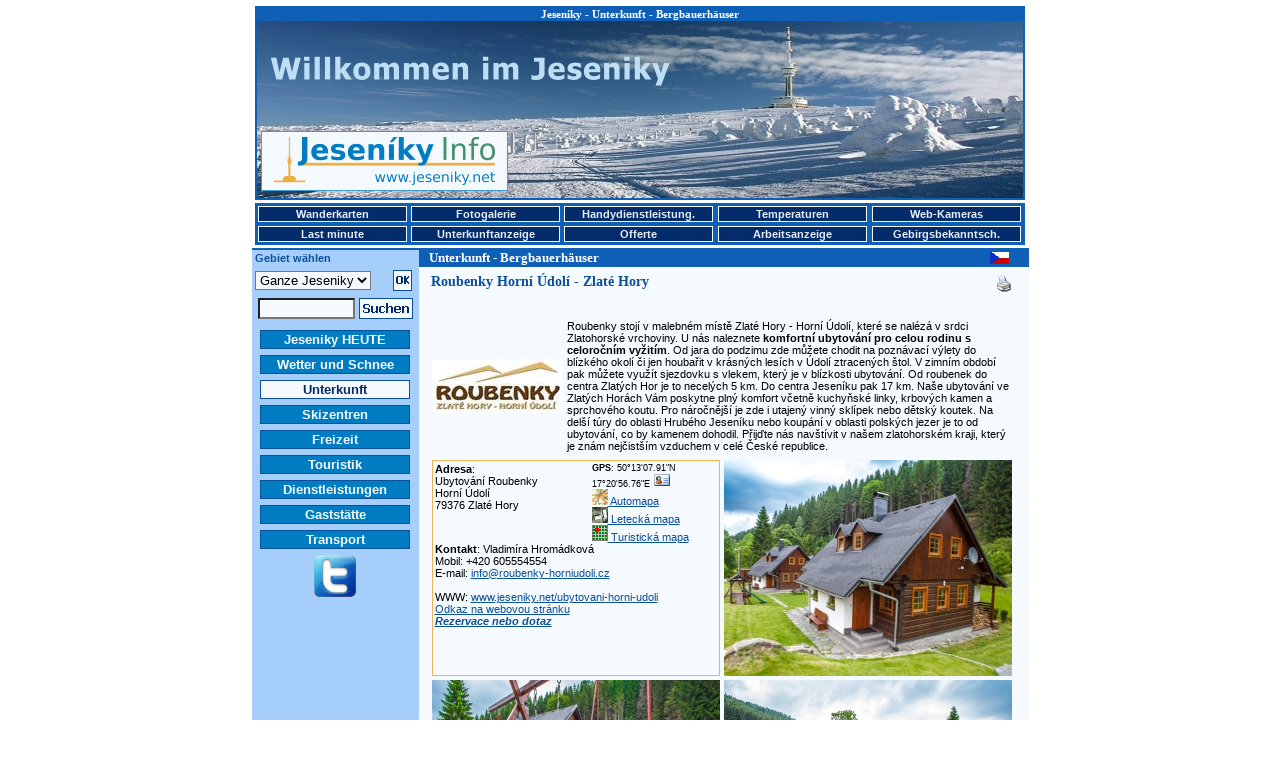

--- FILE ---
content_type: text/html
request_url: http://jeseniky.net/ubytovani-horni-udoli?lang=de
body_size: 59088
content:
<!DOCTYPE HTML PUBLIC "-//W3C//DTD HTML 4.01 Transitional//EN">
<HTML>
<HEAD>
<TITLE>Roubenky Horní Údolí - Zlaté Hory | Unterkunft Jeseniky - Bergbauerhäuser</TITLE>
<META HTTP-EQUIV="Content-Type" CONTENT="text/html; CHARSET=windows-1250">
<META NAME="keywords" CONTENT="Jeseníky, ubytování, hotely, penziony, hotel, penzion, hory, lyže, lyžování, sníh, sněhové zpravodajství">
<LINK REL="alternate" TYPE="application/rss+xml" TITLE="Jeseníky Info DNES" HREF="http://www.jeseniky.net/rss.php"/>
<STYLE Type="text/css">
BODY {FONT-SIZE: 70%; BGCOLOR: white; BACKGROUND: white no-repeat center top; MARGIN: 3px 0px; COLOR: black; FONT-FAMILY: Arial; SCROLLBAR-FACE-COLOR: #0F5FB7; SCROLLBAR-HIGHLIGHT-COLOR: #F5FAFF; SCROLLBAR-SHADOW-COLOR: #F5FAFF; SCROLLBAR-ARROW-COLOR: #F5FAFF; SCROLLBAR-BASE-COLOR: #0F5FB7}
          .copy {FONT-SIZE: 70%; MARGIN: 200px 0px 20px 20px; COLOR: black; FONT-FAMILY: Arial}
          H1 {font-weight: bold; font-size: 11px; font-family: Verdana; color: #FFFFFF; margin: 0px; padding: 0px 0px 1px 0px;}
		  H2 {font-weight: bold; font-size: 13px; font-family: Verdana; color: #FFFFFF; margin: 0px; padding: 0px 0px 1px 10px;}
          H3 {font-weight: bold; font-size: 14px; font-family: Verdana; color: #0C509A; margin: 0px; padding: 0px 0px 1px 2px;}
		  H4 {font-weight: bold; font-size: 12px; font-family: Verdana; color: #0C509A; margin: 0px; padding: 0px 0px 1px 8px;}
          H5 {font-weight: bold; font-size: 12px; text-transform: uppercase; font-family: Verdana; letter-spacing: 1pt}
		  H6 {font-weight: bold; font-size: 20px; color: #0C509A; font-style: normal; font-family: Verdana, Arial, Helvetica, sans-serif}
          P {font-size: 1em; color: #000000; font-family: Verdana, Arial, Helvetica, sans-serif}
          STRONG {font-weight: bold}
          EM {font-style: italic}
          .warning {COLOR: #ff0000}
          a {color: #0C509A; text-decoration: underline}
          a:active {color: #0C509A; text-decoration: underline}
          a:hover {color: #0C509A; text-decoration: underline}
          a.minileftmenutext {font-weight: bold; font-size: 11px; color: #0C509A; text-decoration: none}
          a.minileftmenutext:hover {color: #0C509A; text-decoration: underline}
          a.leftmenutext {display: block; width: 144px; font-size: 13px; color: #F5FAFF; background: #007DC2; text-align: center; margin-bottom: 2px; padding: 1px 2px 1px 2px; border: 1px solid #0C509A; text-decoration: none;}
          a.leftmenutextpress {display: block; width: 144px; font-size: 13px; color: #042B6A; background: #F5FAFF; text-align: center; margin-bottom: 2px; padding: 1px 2px 1px 2px; border: 1px solid #0C509A; text-decoration: none;}
		  a.leftmenutext:hover {color: #042B6A; background: #F5FAFF; text-decoration: none;}
		  a.leftmenutextpress:hover {color: #007DC2; text-decoration: none;}
          a.krevmenutext {display: block; width: 145px; font-size: 11px; color: #E3EEF8; background: #042B6A; text-align: center; margin: 0px 0px 0px 0px; padding: 1px 1px 1px 1px; border: 1px solid #F5FAFF; text-decoration: none;}
		  a.krevmenutextpress {display: block; width: 145px; font-size: 11px; color: #042B6A; background: #F5FAFF; text-align: center; margin: 0px 0px 0px 0px; padding: 1px 1px 1px 1px; border: 1px solid #F5FAFF; text-decoration: none;}
		  a.krevmenutext:hover {color: #042B6A; background: #F5FAFF; text-decoration: none; text-decoration: none;}
		  a.krevmenutextpress:hover {color: #A5CEFA; text-decoration: none;}
		  TABLE {FONT-SIZE: 1em; FONT-FAMILY: Verdana, Arial, Helvetica, sans-serif;}
          .longtext {MARGIN-TOP: 7px; MARGIN-LEFT: 10px; MARGIN-RIGHT: 10px; MARGIN-BOTTOM: 0px;}
          .minilongtext {MARGIN-TOP: 3px; MARGIN-LEFT: 6px; MARGIN-BOTTOM: 3px;}
          .borderedtext {BORDER-RIGHT: #0F5FB7 1px solid; BORDER-TOP: #0F5FB7 1px solid; FONT-WEIGHT: bold; COLOR: #FFFFFF; BORDER-LEFT: #0F5FB7 1px solid; TEXT-INDENT: 10px; BORDER-BOTTOM: #0F5FB7 1px solid; LETTER-SPACING: 2px; BACKGROUND-COLOR: #0F5FB7}
          .miniborderedtext {BORDER-RIGHT: #0F5FB7 1px solid; BORDER-TOP: #0F5FB7 1px solid; FONT-WEIGHT: bold; COLOR: #FFFFFF; BORDER-LEFT: #0F5FB7 1px solid; TEXT-INDENT: 0px; BORDER-BOTTOM: #0F5FB7 1px solid; LETTER-SPACING: 0px; BACKGROUND-COLOR: #0F5FB7}
          .sample {background-color: #F5FAFF;}
		  .stav-provoz {color: #008000; text-decoration: none}
		  .stav-provoz:hover {color: #008000; text-decoration: underline}
		  .stav-castecny {color: #0080FF; text-decoration: none}
		  .stav-castecny:hover {color: #0080FF; text-decoration: underline}
		  .stav-vikendovy {color: #D3B60A; text-decoration: none}
		  .stav-vikendovy:hover {color: #D3B60A; text-decoration: underline}
		  .stav-mimo {color: #E4230E; text-decoration: none}
		  .stav-mimo:hover {color: #E4230E; text-decoration: underline}
          .form-pozadi {background-color: #F5FAFF;}
          .borderboxeasy {margin: 5px; padding: 2px; border: 2px solid #0F5FB7;}
          .borderboxdoubleeasy {width: 575; margin-top: 7px; margin-left: 10px; border: 5px double #0F5FB7;}
		  .main-content {width: 770px; height: 1200px; MARGIN-LEFT: 180px; border: 2px solid #0F5FB7;}
   		  .main-prouzek {height: 17px; width: 610px; padding-left: 165px; background-color: #0F5FB7;}
		  .left-column {float: left; width: 156px; padding-left: 3px; background-color: #A5CEFA;}
		  .right-column {float: right; background-color: #F5FAFF;}
		  .leftmenu1 {float: left; margin-left: 6px; margin-top: 3px; margin-bottom: 3px;}
          .leftmenu2 {float: left; margin-left: 6px; margin-top: 4px; margin-bottom: 3px;}
          .leftmenu3 {float: left; margin-left: 12px; margin-top: 4px; margin-bottom: 3px;}
          .leftmenu4 {float: left; margin-left: 0px; margin-top: 0px; margin-bottom: 3px;}
          .bottom-content {width: 770px; MARGIN-LEFT: 180px; background-color: #F5FAFF;}
		  .teplomer-box {width: 63px; height: 17px; position: absolute; padding: 0px 0px 1px 0px; border: 1px solid #FF0000; background-color: #FFFFFF; font-family: Tahoma; font-style: normal; font-weight: normal; font-size: 12px; color: #000000; text-align: left;}
		  .webcam-box {width: 22px; height: 18px; position: absolute; padding: 0px 0px 0px 0px; border: 2px solid #FF0000; background-color: #FFFFFF; font-family: Tahoma; font-style: normal; font-weight: normal; font-size: 12px; color: #000000; text-align: center;}
		  .popisky {position: absolute; left: 0px; top: 0px; width: 325px; border: 1px solid black; background-color: #A5CEFA; padding: 3px; font-family: arial; color: black; font-size: 12px; visibility: hidden; filter: alpha(opacity=100); opacity:}
		  .karta {text-align: center; width: 275px; margin-left: 5px; margin-right: 5px; font-size: 12px;}
		  .kartaboxleft {float: left; width: 100px; margin: 5px;}
		  .kartaboxright {float: right; width: 150px; text-align: left; margin: 5px; font-size: 14px; font-weight: bold}
		  .kartaboxpopis {width: 250px; text-align: left; margin: 5px; font-size: 12px;}
		  .zobrazvice {cursor: pointer; cursor: hand; text-decoration: underline;}
		  .skryto {display: none}
          </STYLE>
<script src="http://maps.google.com/maps?file=api&amp;v=2.x&amp;key=ABQIAAAAmlK3W7ONYFzHbuFhvSXuTBRtjKQ2_xXtiqF_eeD_HhKjvPy6yBSWrCWonIyIU93kK9MI8SuTV4eAUA" type="text/javascript"></script>
							<script type="text/javascript">
								function initialize() {
								if (GBrowserIsCompatible()) {
									var map = new GMap2(document.getElementById("map_canvas"),
										{ size: new GSize(580,580) } );
									var center = new GLatLng(50.218864, 17.3491);
									map.setCenter(center, 12);
									map.addControl(new GLargeMapControl());
									var mapControl = new GMapTypeControl();
									map.addControl(mapControl);
									var marker = new GMarker(center);
									map.addOverlay(marker);
									}
								}
							</script></HEAD>
<BODY onload="initialize()" onunload="GUnload()">
<TABLE STYLE="margin-bottom: 0px;" WIDTH=770 ALIGN=CENTER VALIGN=TOP><TR><TD>
<DIV STYLE="width: 766px; height: 190px; margin: 0px; padding: 0px; border: 2px solid #0F5FB7; background-color: #F5FAFF; background: url(/images/panorama_top_zima_de.jpg) no-repeat; background-position: center top;">
<DIV STYLE="width: 766px; height: auto; margin: 0px 0px 5px 0px; padding: 0px; text-align: center; background-color: #0F5FB7;"><H1>Jeseniky - Unterkunft - Bergbauerhäuser</H1></DIV>
<DIV STYLE="width: 247px; height: 60px; margin-left: 4px; margin-top: 105px; padding: 0px; float: left;"><A HREF="/jeseniky.php?lang=de"><IMG SRC="/ikony/logo_new.gif" BORDER=0 WIDTH=247 HEIGHT=60 ALT="Jeseniky Info - das touristische Informationsportal"></A></DIV>
<DIV STYLE="width: 468px; height: 60px; margin-right: 4px; margin-top: 105px; padding: 0px; float: right;"><IMG SRC="/images/bannery/?show_banner=662678" WIDTH= HEIGHT= BORDER=0 ALT=""></DIV>
</DIV>
</TD></TR></TABLE>
<TABLE STYLE="margin-bottom: 3px; margin-top: 0px;" WIDTH=770 ALIGN=CENTER VALIGN=TOP BGCOLOR="#0F5FB7">
<TR>
 <TD><B><A HREF="/mapy.php?lang=de" class="krevmenutext" title="Wanderkarten">Wanderkarten</A></B></TD>
 <TD><B><A HREF="/fotogalerie.php?lang=de" class="krevmenutext" title="Fotogalerie">Fotogalerie</A></B></TD>
 <TD><B><A HREF="/mobile.php?lang=de" class="krevmenutext" title="Handydienstleistungen">Handydienstleistung.</A></B></TD>
 <TD><B><A HREF="/teplomery.php?lang=de" class="krevmenutext" title="Temperaturen">Temperaturen</A></B></TD>
 <TD><B><A HREF="/webcam.php?lang=de" class="krevmenutext" title="Web-Kameras">Web-Kameras</A></B></TD>
</TR>
<TR>
 <TD>
 <B><A HREF="/lastminute.php?lang=de" class="krevmenutext" title="Last minute">Last minute</A></B> </TD>
 <TD><B><A HREF="/inzerce.php?lang=de" class="krevmenutext" title="Unterkunftanzeige">Unterkunftanzeige</A></B></TD>
 <TD><B><A HREF="/nabidka.php?lang=de" class="krevmenutext" title="Offerte">Offerte</A></B></TD>
 <TD><B><A HREF="/prace.php?lang=de" class="krevmenutext" title="Arbeitsanzeige">Arbeitsanzeige</A></B></TD>
 <TD><B><A HREF="/seznamka.php?lang=de" class="krevmenutext" title="Gebirgsbekanntschaften">Gebirgsbekanntsch.</A></B></TD>
</TR>
</TABLE>
<TABLE BGCOLOR=#F5FAFF CELLSPACING=0 CELLPADDING=0 WIDTH=770 ALIGN=CENTER VALIGN=TOP>
<TR><TD BGCOLOR=#0F5FB7 COLSPAN=5 HEIGHT=2></TD></TR>
<TR><TD BGCOLOR=#0F5FB7 ROWSPAN=100 WIDTH=2></TD>
<TD BGCOLOR=#A5CEFA VALIGN=TOP ALIGN=LEFT WIDTH=156><DIV STYLE="margin-top: 2;"><B><FONT COLOR=#0C509A>&nbsp;Gebiet wählen</FONT></B></DIV></TD>

<TD BGCOLOR=#0F5FB7><DIV STYLE="width: 590px; height: auto;"><DIV STYLE="float: left;"><H2>Unterkunft - Bergbauerhäuser</H2></DIV><DIV STYLE="float: right; margin-top: 2;"><a href="/ubytovani-horni-udoli" title="Česky"><img src="/ikony/cs.gif" width="19" height="12" border="0" alt="Česky" /></a></DIV></DIV></TD>
<TD BGCOLOR=#0F5FB7 ROWSPAN=100 WIDTH=2></TD></TR><TR><TD BGCOLOR=#A5CEFA ROWSPAN=100 VALIGN=TOP ALIGN=LEFT WIDTH=156><TABLE>
    <FORM ACTION="/index.php" METHOD=POST>
    <TR><TD ALIGN=LEFT VALIGN=MIDDLE>
    <INPUT TYPE="hidden" NAME="kat" VALUE="6">
    <INPUT TYPE="hidden" NAME="sluz" VALUE="61">
    <INPUT TYPE="hidden" NAME="pol" VALUE="859">
    <INPUT TYPE="hidden" NAME="lang" VALUE="de"><select size="1" name="obl" class=form-pozadi><option value=1 selected >Ganze Jeseniky</option><option value=2>Jeseník Gebiet</option><option value=3>Šumperk Geb.</option><option value=4>Bruntál Gebiet</option></select></TD><TD ALIGN=LEFT VALIGN=MIDDLE><INPUT TYPE=IMAGE SRC="/ikony/ii_14_zima.png" ALT="OK" WIDTH="19" HEIGHT="21" BORDER="0"></TD></TR>
    </FORM>
    <FORM ACTION="/index.php" METHOD=GET>
    <INPUT TYPE="hidden" NAME="search" VALUE="yes">
    <INPUT TYPE="hidden" NAME="obl" VALUE="1">
	<INPUT TYPE="hidden" NAME="lang" VALUE="de">
    <TR><TD COLSPAN=2 ALIGN=CENTER VALIGN=MIDDLE>
     <TABLE>
      <TR><TD ALIGN=RIGHT VALIGN=MIDDLE><INPUT TYPE="text" NAME="search_text" SIZE=10 VALUE="" class=form-pozadi></TD>
      <TD ALIGN=LEFT VALIGN=MIDDLE><INPUT TYPE=IMAGE SRC="/ikony/ii_13_zima_de.png" ALT="Suchen" WIDTH="54" HEIGHT="21" BORDER="0" VALUE="Suchen"></TD></TR>
     </TABLE>
    </TD></TR>
    </FORM><TR><TD COLSPAN=2></TD></TR><TR><TD COLSPAN=2 ALIGN="center"><B><A HREF="/jeseniky.php?lang=de" CLASS="leftmenutext" TITLE="Jeseniky HEUTE">Jeseniky HEUTE</A></B></TD></TR><TR><TD COLSPAN=2 ALIGN="center"><B><A HREF="/pocasi.php?lang=de" CLASS="leftmenutext" TITLE="Wetter und Schnee">Wetter und Schnee</A></B></TD></TR><TR><TD COLSPAN=2 ALIGN="center"><B><A HREF="/ubytovani.php?lang=de" CLASS="leftmenutextpress" TITLE="Unterkunft">Unterkunft</A></B></TD></TR><TR><TD COLSPAN=2 ALIGN="center"><B><A HREF="/lyzovani.php?lang=de" CLASS="leftmenutext" TITLE="Skizentren">Skizentren</A></B></TD></TR><TR><TD COLSPAN=2 ALIGN="center"><B><A HREF="/volnycas.php?lang=de" CLASS="leftmenutext" TITLE="Freizeit">Freizeit</A></B></TD></TR><TR><TD COLSPAN=2 ALIGN="center"><B><A HREF="/turistika.php?lang=de" CLASS="leftmenutext" TITLE="Touristik">Touristik</A></B></TD></TR><TR><TD COLSPAN=2 ALIGN="center"><B><A HREF="/sluzby.php?lang=de" CLASS="leftmenutext" TITLE="Dienstleistungen">Dienstleistungen</A></B></TD></TR><TR><TD COLSPAN=2 ALIGN="center"><B><A HREF="/stravovani.php?lang=de" CLASS="leftmenutext" TITLE="Gaststätte">Gaststätte</A></B></TD></TR><TR><TD COLSPAN=2 ALIGN="center"><B><A HREF="/doprava.php?lang=de" CLASS="leftmenutext" TITLE="Transport">Transport</A></B></TD></TR><TR><TD COLSPAN=2 ALIGN=CENTER><A HREF="http://twitter.com/jeseniky" TARGET="_new" TITLE="Twitter"><IMG SRC="/ikony/mlmi_11.gif" ALT="Twitter" WIDTH="42" HEIGHT="42" BORDER="0"></A></TD></TR><TR><TD COLSPAN=2 ALIGN=CENTER><IMG SRC="/images/bannery/?show_banner=907714" WIDTH= HEIGHT= BORDER=0 ALT=""></TD></TR>
	 </TABLE>
   </TD></TR><TR>
   <TD VALIGN=TOP>
   <DIV CLASS=LONGTEXT STYLE="width: 590px;"><DIV STYLE="float: left;"><H3>Roubenky Horní Údolí - Zlaté Hory</H3></DIV><DIV STYLE="float: right; width: 25px;"><A HREF="index.php?obl=1&kat=6&sluz=61&pol=859&lang=de&print=yes" onClick="_gaq.push(['_trackEvent', 'Polozka', 'Klik', 'Tisk klik', 'Roubenky Horní Údolí - Zlaté Hory']);" TARGET="_new"><IMG SRC="/ikony/ii_21_zima.gif" ALT="Print" WIDTH="20" HEIGHT="20" BORDER="0"></A></DIV></DIV>
   <BR><P CLASS=LONGTEXT><BR><BR><TABLE><TR><TD><img src="foto/pf_859_18.jpg" width="131" height="54" alt="Roubenky Horní Údolí - Zlaté Hory"></TD><TD>Roubenky stojí v malebném místě Zlaté Hory - Horní Údolí, které se nalézá v srdci Zlatohorské vrchoviny. U nás naleznete <B>komfortní ubytování pro celou rodinu s celoročním vyžitím</B>. Od jara do podzimu zde můžete chodit na poznávací výlety do blízkého okolí či jen houbařit v krásných lesích v Údolí ztracených štol. V zimním období pak můžete využít sjezdovku s vlekem, který je v blízkosti ubytování. Od roubenek do centra Zlatých Hor je to necelých 5 km. Do centra Jeseníku pak 17 km. Naše ubytování ve Zlatých Horách Vám poskytne plný komfort včetně  kuchyňské linky, krbových kamen a sprchového koutu. Pro náročnější je zde i utajený vinný sklípek nebo dětský koutek. Na delší túry do oblasti Hrubého Jeseníku nebo koupání v oblasti polských jezer je to od ubytování, co by kamenem dohodil. Přijďte nás navštívit v našem zlatohorském kraji, který je znám nejčistším vzduchem v celé České republice.<TD><TR></TABLE><TABLE><TR><TD COLSPAN=2><div style="width: 282px; height: 210; margin: 0px 0px 0px 0px; padding: 2px 2px 2px 2px; border: 1px solid #EFB358;">
<div style="float: left; width: 150px;"><b>Adresa</b>:<br>Ubytování Roubenky<BR>Horní Údolí<BR>79376 Zlaté Hory</div>
<div style="float: right; width: 125;"><small><b>GPS</b>: 50°13'07.91&quot;N 17°20'56.76&quot;E</small> <a href="function/vcard.php?pol=859" target="_new" title="vCard"><img src="/ikony/ii_17.gif" width="18" height="14" border="0" alt="vCard"></a><br><a href="#automapa" alt="Automapa"><img src="/ikony/ii_18.gif" width=16 height=16 border=0> Automapa</a><br><A HREF="http://www.mapy.cz/?query=Loc:50%C2%B013'07.91%22N,17%C2%B020'56.76%22E&mapType=ophoto" TARGET="_new"><img src="/ikony/ii_19.gif" width=16 height=16 border=0> Letecká mapa</a><br><a href="#mapa" alt="Turistická mapa"><img src="/ikony/ii_20.gif" width=16 height=16 border=0> Turistická mapa</a></div>
<div style="float: left; width: 270px; margin: 0px 0px 0px 0px;"><b>Kontakt</b>: Vladimíra Hromádková<br>Mobil: +420 605554554<br>E-mail: <a href="mailto:info@roubenky-horniudoli.cz" onClick="_gaq.push(['_trackEvent', 'Kontakty', 'Email Klik', 'info@roubenky-horniudoli.cz', 1, false]);">info@roubenky-horniudoli.cz</a><br><br>WWW: <a href="http://www.jeseniky.net/ubytovani-horni-udoli" title="Roubenky Horní Údolí - Zlaté Hory">www.jeseniky.net/ubytovani-horni-udoli</a><br><a href="http://www.roubenky-horniudoli.cz" onClick="_gaq.push(['_trackEvent', 'Kontakty', 'WWW Exter Klik', 'www.roubenky-horniudoli.cz', 1, false]);" target="_new">Odkaz na webovou stránku</a><br><b><i><a href="#rezervace">Rezervace nebo dotaz</a></i></b></div></div></TD><TD><img src="foto/pf_859_01.jpg" width="288" height="216" alt="Roubenky Horní Údolí - Zlaté Hory"></TD></TR><TR><TD COLSPAN=2><img src="foto/pf_859_02.jpg" width="288" height="216" alt="Roubenky Horní Údolí - Zlaté Hory"></TD><TD><img src="foto/pf_859_03.jpg" width="288" height="216" alt="Roubenky Horní Údolí - Zlaté Hory"></TD></TR><TR BGCOLOR="#FAE29A"><TD ALIGN=CENTER COLSPAN=3><B><BIG><FONT COLOR="#800000">Služby objektu</FONT></BIG></B></TD></TR><TR><TD><IMG SRC="ikony/piktogramy/celkemluzek.gif"></TD><TD><B>Celková ubytovací kapacita:</B></TD><TD>24 lůžek</TD></TR><TR><TD><IMG SRC="ikony/piktogramy/viceluzek.gif"></TD><TD><B>Počet šestilůžkových apartmánů:</B></TD><TD>4</TD></TR><TR><TD><IMG SRC="ikony/piktogramy/socialzarizeni.gif"></TD><TD><B>Sociální zařízení:</B></TD><TD>vlastní sociální zařízení součástí každého apartmánu</TD></TR><TR><TD><IMG SRC="ikony/piktogramy/televize.gif"></TD><TD><B>TV/SAT:</B></TD><TD>ANO</TD></TR><TR><TD><IMG SRC="ikony/piktogramy/restaurace.gif"></TD><TD><B>Stravování:</B></TD><TD>každý apartmán má vlastní plně vybavenou kuchyňskou linku se sklokeramickou varnou deskou, vestavěnou horkovzdušnou troubou, vestavěnou mikrovlnnou troubou s grilem a vestavěnou lednicí</TD></TR><TR><TD><IMG SRC="ikony/piktogramy/nekuraci.gif"></TD><TD><B>Nekuřácké prostory:</B></TD><TD>objekt je nekuřácký</TD></TR><TR><TD><IMG SRC="ikony/piktogramy/lyze.gif"></TD><TD><B>Úschovna lyží:</B></TD><TD>v objektu</TD></TR><TR><TD><IMG SRC="ikony/piktogramy/kola.gif"></TD><TD><B>Úschovna kol:</B></TD><TD>v objektu</TD></TR><TR><TD><IMG SRC="ikony/piktogramy/rodiny.gif"></TD><TD><B>Vhodné pro děti:</B></TD><TD>ANO, dětská postýlka, dětská stolička, dětské hřiště, houpačka, skluzavka, trampolína</TD></TR><TR><TD><IMG SRC="ikony/piktogramy/zima_informace.gif"></TD><TD><B>Internet:</B></TD><TD>WiFi</TD></TR><TR><TD><IMG SRC="ikony/piktogramy/zvirata.gif"></TD><TD><B>Domácí zvířata:</B></TD><TD>ANO</TD></TR><TR><TD><IMG SRC="ikony/piktogramy/spolmistnost.gif"></TD><TD><B>Společenská místnost:</B></TD><TD>ANO, u objektů je navíc krásný klenutý sklep, který je zprovozněn jako vinný sklípek se stolem s lavicemi</TD></TR><TR><TD><IMG SRC="ikony/piktogramy/letni_zahradka.GIF"></TD><TD><B>Venkovní posezení:</B></TD><TD>ANO</TD></TR><TR><TD><IMG SRC="ikony/piktogramy/parkoviste.gif"></TD><TD><B>Parkování:</B></TD><TD>přímo u objektu</TD></TR><TR BGCOLOR="#FAE29A"><TD ALIGN=CENTER COLSPAN=3><B><BIG><FONT COLOR="#800000">Interiér objektu</FONT></BIG></B></TD></TR><TR><TD COLSPAN=2><img src="foto/pf_859_04.jpg" width="288" height="216" alt="Roubenky Horní Údolí - Zlaté Hory"></TD><TD><img src="foto/pf_859_05.jpg" width="288" height="216" alt="Roubenky Horní Údolí - Zlaté Hory"></TD></TR><TR><TD COLSPAN=2><img src="foto/pf_859_06.jpg" width="288" height="216" alt="Roubenky Horní Údolí - Zlaté Hory"></TD><TD><img src="foto/pf_859_07.jpg" width="288" height="216" alt="Roubenky Horní Údolí - Zlaté Hory"></TD></TR><TR><TD COLSPAN=2><img src="foto/pf_859_08.jpg" width="288" height="216" alt="Roubenky Horní Údolí - Zlaté Hory"></TD><TD><img src="foto/pf_859_09.jpg" width="288" height="216" alt="Roubenky Horní Údolí - Zlaté Hory"></TD></TR><TR BGCOLOR="#FAE29A"><TD ALIGN=CENTER COLSPAN=3><B><BIG><FONT COLOR="#800000">Ceny</FONT></BIG></B></TD></TR><TR><TD><IMG SRC="ikony/piktogramy/cena.gif"></TD><TD><B>Ubytování bez stravy - zima:</B></TD><TD>Dospělí 400,- Kč / osoba / noc, děti 250,- Kč / osoba / noc</TD></TR><TR><TD><IMG SRC="ikony/piktogramy/cena.gif"></TD><TD><B>Ubytování bez stravy - léto:</B></TD><TD>Dospělí 400,- Kč / osoba / noc, děti 250,- Kč / osoba / noc</TD></TR><TR><TD><IMG SRC="ikony/piktogramy/cena.gif"></TD><TD><B>Ubytování bez stravy - mimosezóna:</B></TD><TD>Dospělí 400,- Kč / osoba / noc, děti 250,- Kč / osoba / noc</TD></TR><TR><TD><IMG SRC="ikony/piktogramy/cena.gif"></TD><TD><B>Ubytování bez stravy - Vánoce:</B></TD><TD>Dospělí 700,- Kč / osoba / noc, děti 250,- Kč / osoba / noc</TD></TR><TR><TD><IMG SRC="ikony/piktogramy/cena.gif"></TD><TD><B>Ubytování bez stravy - Silvestr:</B></TD><TD>Dospělí 700,- Kč / osoba / noc, děti 250,- Kč / osoba / noc</TD></TR><TR><TD><IMG SRC="ikony/piktogramy/cena.gif"></TD><TD><B>Doplněk k ceníku:</B></TD><TD>Ceny 400 Kč / osoba / noc platí pro ubytování 4 osob a více, pro menší počet je cena 450 Kč / osoba / noc. Cena pro děti platí pro věk 6 - 15 let. Děti do 6 let ZDARMA. Pes ZDARMA. Dřevo do krbu ZDARMA. K ceně připočten místní poplatek ve výši 15 Kč za osobu / noc (nad 18 let). Cena elektrické energie 7 Kč / kW (každý apartmán má samostatné měření a odpočet bude proveden při příjezdu a odjezdu). V ceně za ubytování je i čisté povlečení a ručníky dle počtu ubytovaných. Kauce 3.000 Kč / apartmán je vratná při odjezdu. Nepřijímáme platební karty.</TD></TR><TR BGCOLOR="#FAE29A"><TD ALIGN=CENTER COLSPAN=3><B><BIG><FONT COLOR="#800000">Exterier objektu</FONT></BIG></B></TD></TR><TR><TD COLSPAN=2><img src="foto/pf_859_10.jpg" width="288" height="216" alt="Roubenky Horní Údolí - Zlaté Hory"></TD><TD><img src="foto/pf_859_11.jpg" width="288" height="216" alt="Roubenky Horní Údolí - Zlaté Hory"></TD></TR><TR BGCOLOR="#FAE29A"><TD ALIGN=CENTER COLSPAN=3><B><BIG><FONT COLOR="#800000">Vinný sklípek</FONT></BIG></B></TD></TR><TR><TD COLSPAN=2><img src="foto/pf_859_12.jpg" width="288" height="216" alt="Roubenky Horní Údolí - Zlaté Hory"></TD><TD><img src="foto/pf_859_13.jpg" width="288" height="216" alt="Roubenky Horní Údolí - Zlaté Hory"></TD></TR><TR BGCOLOR="#FAE29A"><TD ALIGN=CENTER COLSPAN=3><B><BIG><FONT COLOR="#800000">Okolí objektu</FONT></BIG></B></TD></TR><TR><TD COLSPAN=2><img src="foto/pf_859_14.jpg" width="288" height="216" alt="Roubenky Horní Údolí - Zlaté Hory"></TD><TD><img src="foto/pf_859_15.jpg" width="288" height="216" alt="Roubenky Horní Údolí - Zlaté Hory"></TD></TR><TR><TD COLSPAN=2><img src="foto/pf_859_16.jpg" width="288" height="216" alt="Roubenky Horní Údolí - Zlaté Hory"></TD><TD><img src="foto/pf_859_17.jpg" width="288" height="216" alt="Roubenky Horní Údolí - Zlaté Hory"></TD></TR><TR BGCOLOR="#FAE29A"><TD ALIGN=CENTER COLSPAN=3><B><BIG><FONT COLOR="#800000">Jak se k nám dostanete</FONT></BIG></B></TD></TR><TR><TD COLSPAN=3><B>Autem:</B><BR><BR><LI><B>od Zlatých Hor (Polska):</B></LI> po silnici II/454 směr Rejvíz, na křižovatce v Dolním Údolí doleva po silnici II/453 do Horního Údolí.<BR><BR><LI><B>od Jeseníku (vých. Čech):</B></LI> po silnici II/453 přes Rejvíz směr Zlaté Hory, na křižovatce v Dolním Údolí doprava po silnici II/453 do Horního Údolí.<BR><BR><LI><B>od Bruntálu (Olomouce, Brna):</B></LI> po silnici II/452 a II/451 do Vrbna pod Pradědem, odtud po silnici II/445 směr Zlaté Hory a dále viz od Zlatých Hor, v létě je možno si cestu zkrátit z Heřmanovic po silnici II/453 přímo do Horního Údolí (tento úsek silnice se v zimě neudržuje).<BR><BR><LI><B>od Krnova (Opavy, Ostravy):</B></LI> po silnici I/57 do Města Albrechtic, odtud po silnici II/453 a II/445 směr Zlaté Hory a dále viz od Zlatých Hor, v létě je možno si cestu zkrátit z Heřmanovic po silnici II/453 přímo do Horního Údolí (tento úsek silnice se v zimě neudržuje).<BR><BR><B>Autobusem:</B><BR>Nejbližší autobusová zastávka <I>Zlaté Hory,Horní Údolí,Jednota</I> - 300 m<BR><BR><B>Vlakem:</B><BR>Nejbližší železniční zastávka <I>Zlaté Hory</I> - 6 km<BR><BR></TD></TR><TR BGCOLOR="#A5CEFA"><TD COLSPAN=3 ALIGN=CENTER>
    <B><BIG><FONT COLOR="#800000"><A NAME="rezervace"></A>Reservierung oder Fragen an die Betreiber</FONT></BIG></B></TD></TR><TR><TD COLSPAN=3 ALIGN=CENTER><FORM ACTION="private/rezervace.php" METHOD=POST OnReset="return confirm ('Wirklich auslöschen?')" OnSubmit="return confirm ('Bestellung senden?')"><INPUT TYPE="hidden" NAME="ID_polozky_pro_rezervaci" VALUE="859"><INPUT TYPE="hidden" NAME="lang" VALUE="de">
    <TABLE ALIGN="center" BORDER="1" BGCOLOR="#A5CEFA"><TR><TD WIDTH="45%"><B>Der von Ihnen gewünschte Termin *</B></TD><TD><B>Von</B> <INPUT TYPE="text" NAME="od" SIZE="11"></TD><TD><B>Bis</B> <INPUT TYPE="text" NAME="do" SIZE="11"></TD></TR><TR><TD WIDTH="45%"><B>Vorname und Nachname *</B></TD><TD COLSPAN=2><INPUT TYPE="text" NAME="jmeno" SIZE="31"></TD></TR><TR><TD WIDTH="45%"><B>Straße und Hausnummer</B></TD><TD COLSPAN=2><INPUT TYPE="text" NAME="ulice" SIZE="31"></TD></TR><TR><TD WIDTH="45%">
    <B>Postleitzahl und Stadt/Ort </B></TD><TD COLSPAN=2><INPUT TYPE="text" NAME="mesto" SIZE="31"></TD></TR><TR><TD WIDTH="45%"><B>Telefon</B></TD><TD COLSPAN=2><INPUT TYPE="text" NAME="pevnak" SIZE="15"></TD></TR><TR><TD WIDTH="45%"><B>Handy</B></TD><TD COLSPAN=2><INPUT TYPE="text" NAME="komurkac" SIZE="15"></TD></TR><TR><TD WIDTH="45%"><B>E-mail Adresse *</B></TD><TD COLSPAN=2><INPUT TYPE="text" NAME="nadenicek" SIZE="31"></TD></TR> <TR><TD WIDTH="45%"><B>Zahl der Personen</B></TD><TD><B>erwachsene</B><INPUT TYPE="text" NAME="pocet_dospelych" SIZE="10"></TD><TD><B>kinder</B><INPUT TYPE="text" NAME="pocet_deti" SIZE="10"></TD></TR> <TR><TD WIDTH="45%"><I>Ihre weiteren Wünsche und Bemerkungen:</I></TD><TD COLSPAN=2><INPUT TYPE="text" NAME="poznamka" SIZE="40"></TD></TR><TR><TD COLSPAN=3>* die mit einem Stern markierten Felder müssen ausgefüllt werden, sonst wird die Bestellung nicht akzeptiert</TD></TR><TR><TD COLSPAN=3 ALIGN=CENTER><INPUT TYPE="reset" VALUE="Löschen"> <INPUT TYPE="submit" VALUE="Senden"></TD></TR></TABLE></FORM></TD></TR></TABLE></P>
   <P ALIGN=CENTER CLASS=LONGTEXT>
                            <TABLE ALIGN=CENTER><TR BGCOLOR="#A5CEFA"><TD COLSPAN=2 ALIGN=CENTER><A NAME="#odkazy"></A>
							<B><BIG><FONT COLOR="#800000">Nahe Dienstleistungen, Sehenswürdigkeiten oder andere Objekte</FONT></BIG></B></TD></TR>
							<TR><TD COLSPAN=2 ALIGN=CENTER><HR></TD></TR><tr><td colspan="2" bgcolor="#A5CEFA" align="center"><b>Skizentren</b></td></tr><tr><td><table><tr><td colspan="2"><b>Skipisten</b></td></tr><tr><td bgcolor="#0F5FB7" width="102" height="72" align="center" valign="middle"><a href="ski-bonera-ramzova?lang=de" title="Lyžařské středisko Bonera - Ramzová"><img src="/nahledy/n_33.jpg" width="100" height="68" border="0" alt="Lyžařské středisko Bonera - Ramzová" /></a></td><td width="175" valign="top" bgcolor="#F5FAFF"><b><a href="ski-bonera-ramzova?lang=de" title="Lyžařské středisko Bonera - Ramzová">Lyžařské středisko Bonera - Ramzová</a></b></td></tr></table></td><td><table><tr><td colspan="2"><b>Skipisten</b></td></tr><tr><td bgcolor="#0F5FB7" width="102" height="72" align="center" valign="middle"><a href="ski-pricna?lang=de" title="Skiareál Příčná - Zlaté Hory"><img src="/nahledy/n_3064.jpg" width="100" height="68" border="0" alt="Skiareál Příčná - Zlaté Hory" /></a></td><td width="175" valign="top" bgcolor="#F5FAFF"><b><a href="ski-pricna?lang=de" title="Skiareál Příčná - Zlaté Hory">Skiareál Příčná - Zlaté Hory</a></b></td></tr></table></td></tr><tr><td><table><tr><td colspan="2"><b>Skipisten</b></td></tr><tr><td bgcolor="#0F5FB7" width="102" height="72" align="center" valign="middle"><a href="ski-horni-udoli?lang=de" title="Ski M Chřástal - Zlaté Hory, Horní Údolí"><img src="/nahledy/n_3010.jpg" width="100" height="68" border="0" alt="Ski M Chřástal - Zlaté Hory, Horní Údolí" /></a></td><td width="175" valign="top" bgcolor="#F5FAFF"><b><a href="ski-horni-udoli?lang=de" title="Ski M Chřástal - Zlaté Hory, Horní Údolí">Ski M Chřástal - Zlaté Hory, Horní Údolí</a></b></td></tr></table></td><td><table><tr><td colspan="2"><b>Skipisten</b></td></tr><tr><td bgcolor="#0F5FB7" width="102" height="72" align="center" valign="middle"><a href="ski-miroslav?lang=de" title="Ski Centrum Miroslav - Lipová lázně"><img src="/nahledy/n_340.jpg" width="100" height="68" border="0" alt="Ski Centrum Miroslav - Lipová lázně" /></a></td><td width="175" valign="top" bgcolor="#F5FAFF"><b><a href="ski-miroslav?lang=de" title="Ski Centrum Miroslav - Lipová lázně">Ski Centrum Miroslav - Lipová lázně</a></b></td></tr></table></td></tr><tr><td><table><tr><td colspan="2"><b>Loipen</b></td></tr><tr><td bgcolor="#0F5FB7" width="102" height="72" align="center" valign="middle"><a href="jesenicka-magistrala?lang=de" title="Jesenická magistrála"><img src="/nahledy/n_352.jpg" width="100" height="68" border="0" alt="Jesenická magistrála" /></a></td><td width="175" valign="top" bgcolor="#F5FAFF"><b><a href="jesenicka-magistrala?lang=de" title="Jesenická magistrála">Jesenická magistrála</a></b></td></tr></table></td><td><table><tr><td colspan="2"><b>Loipen</b></td></tr><tr><td bgcolor="#0F5FB7" width="102" height="72" align="center" valign="middle"><a href="bezkarske-trasy-paprsek?lang=de" title="Běžkařské trasy Paprsek a okolí"><img src="/nahledy/n_2919.jpg" width="100" height="68" border="0" alt="Běžkařské trasy Paprsek a okolí" /></a></td><td width="175" valign="top" bgcolor="#F5FAFF"><b><a href="bezkarske-trasy-paprsek?lang=de" title="Běžkařské trasy Paprsek a okolí">Běžkařské trasy Paprsek a okolí</a></b></td></tr></table></td></tr><tr><td><table><tr><td colspan="2"><b>Loipen</b></td></tr><tr><td bgcolor="#0F5FB7" width="102" height="72" align="center" valign="middle"><a href="bezkarske-trasy-cervenohorske-sedlo?lang=de" title="Běžkařské trasy přes Červenohorské sedlo"><img src="/nahledy/n_376.jpg" width="100" height="68" border="0" alt="Běžkařské trasy přes Červenohorské sedlo" /></a></td><td width="175" valign="top" bgcolor="#F5FAFF"><b><a href="bezkarske-trasy-cervenohorske-sedlo?lang=de" title="Běžkařské trasy přes Červenohorské sedlo">Běžkařské trasy přes Červenohorské sedlo</a></b></td></tr></table></td><td><table><tr><td colspan="2"><b>Loipen</b></td></tr><tr><td bgcolor="#0F5FB7" width="102" height="72" align="center" valign="middle"><a href="bezkarske-trasy-rejviz?lang=de" title="Běžkařské trasy na Rejvízu"><img src="/nahledy/n_2983.jpg" width="100" height="68" border="0" alt="Běžkařské trasy na Rejvízu" /></a></td><td width="175" valign="top" bgcolor="#F5FAFF"><b><a href="bezkarske-trasy-rejviz?lang=de" title="Běžkařské trasy na Rejvízu">Běžkařské trasy na Rejvízu</a></b></td></tr></table></td></tr><tr><td><table><tr><td colspan="2"><b>Loipen</b></td></tr><tr><td bgcolor="#0F5FB7" width="102" height="72" align="center" valign="middle"><a href="bezkarske-trasy-pasmo-orlika?lang=de" title="Běžkařské trasy přes Pásmo Orlíka"><img src="/nahledy/n_2457.jpg" width="100" height="68" border="0" alt="Běžkařské trasy přes Pásmo Orlíka" /></a></td><td width="175" valign="top" bgcolor="#F5FAFF"><b><a href="bezkarske-trasy-pasmo-orlika?lang=de" title="Běžkařské trasy přes Pásmo Orlíka">Běžkařské trasy přes Pásmo Orlíka</a></b></td></tr></table></td><td><table><tr><td colspan="2"><b>Skikurse</b></td></tr><tr><td bgcolor="#0F5FB7" width="102" height="72" align="center" valign="middle"><a href="profi-ski-board-school-jeseniky?lang=de" title="PROFI SKI & BOARD SCHOOL - lyžařská škola Jeseníky"><img src="/nahledy/n_2981.jpg" width="100" height="68" border="0" alt="PROFI SKI & BOARD SCHOOL - lyžařská škola Jeseníky" /></a></td><td width="175" valign="top" bgcolor="#F5FAFF"><b><a href="profi-ski-board-school-jeseniky?lang=de" title="PROFI SKI & BOARD SCHOOL - lyžařská škola Jeseníky">PROFI SKI & BOARD SCHOOL - lyžařská škola Jeseníky</a></b></td></tr></table></td></tr><tr><td><table><tr><td colspan="2"><b>Skiverleih</b></td></tr><tr><td bgcolor="#0F5FB7" width="102" height="72" align="center" valign="middle"><a href="profi-ski-pujcovna-lyzi?lang=de" title="PROFI SKI SCHOOL půjčovny lyží - Jeseníky"><img src="/nahledy/n_2993.jpg" width="100" height="68" border="0" alt="PROFI SKI SCHOOL půjčovny lyží - Jeseníky" /></a></td><td width="175" valign="top" bgcolor="#F5FAFF"><b><a href="profi-ski-pujcovna-lyzi?lang=de" title="PROFI SKI SCHOOL půjčovny lyží - Jeseníky">PROFI SKI SCHOOL půjčovny lyží - Jeseníky</a></b></td></tr></table></td><td><table><tr><td colspan="2"><b>Skiservice</b></td></tr><tr><td bgcolor="#0F5FB7" width="102" height="72" align="center" valign="middle"><a href="profiski-skiservis?lang=de" title="Profi Ski & Board Servis - Jeseníky"><img src="/nahledy/n_2990.jpg" width="100" height="68" border="0" alt="Profi Ski & Board Servis - Jeseníky" /></a></td><td width="175" valign="top" bgcolor="#F5FAFF"><b><a href="profiski-skiservis?lang=de" title="Profi Ski & Board Servis - Jeseníky">Profi Ski & Board Servis - Jeseníky</a></b></td></tr></table></td></tr><tr><td colspan="2" bgcolor="#A5CEFA" align="center"><b>Freizeit</b></td></tr><tr><td><table><tr><td colspan="2"><b>Sportareale, wellnes</b></td></tr><tr><td bgcolor="#0F5FB7" width="102" height="72" align="center" valign="middle"><a href="adrenalinpark?lang=de" title="Adrenalin park - Česká Ves u Jeseníku"><img src="/nahledy/n_3376.jpg" width="100" height="68" border="0" alt="Adrenalin park - Česká Ves u Jeseníku" /></a></td><td width="175" valign="top" bgcolor="#F5FAFF"><b><a href="adrenalinpark?lang=de" title="Adrenalin park - Česká Ves u Jeseníku">Adrenalin park - Česká Ves u Jeseníku</a></b></td></tr></table></td><td><table><tr><td colspan="2"><b>Segelsport</b></td></tr><tr><td bgcolor="#0F5FB7" width="102" height="72" align="center" valign="middle"><a href="pujcovna-kanoi-jesenik?lang=de" title="Kanoe rent & taxi - Jeseník"><img src="/nahledy/n_3379.jpg" width="100" height="68" border="0" alt="Kanoe rent & taxi - Jeseník" /></a></td><td width="175" valign="top" bgcolor="#F5FAFF"><b><a href="pujcovna-kanoi-jesenik?lang=de" title="Kanoe rent & taxi - Jeseník">Kanoe rent & taxi - Jeseník</a></b></td></tr></table></td></tr><tr><td><table><tr><td colspan="2"><b>Aussichtsflüge</b></td></tr><tr><td bgcolor="#0F5FB7" width="102" height="72" align="center" valign="middle"><a href="aeroklub-jesenik-letiste-mikulovice?lang=de" title="Aeroklub Jeseník - letiště Mikulovice"><img src="/nahledy/n_680.jpg" width="100" height="68" border="0" alt="Aeroklub Jeseník - letiště Mikulovice" /></a></td><td width="175" valign="top" bgcolor="#F5FAFF"><b><a href="aeroklub-jesenik-letiste-mikulovice?lang=de" title="Aeroklub Jeseník - letiště Mikulovice">Aeroklub Jeseník - letiště Mikulovice</a></b></td></tr></table></td><td><table><tr><td colspan="2"><b>Speleotherapie</b></td></tr><tr><td bgcolor="#0F5FB7" width="102" height="72" align="center" valign="middle"><a href="speleoterapie-zlate-hory?lang=de" title="Speleoterapie - Zlaté Hory"><img src="/nahledy/n_3067.jpg" width="100" height="68" border="0" alt="Speleoterapie - Zlaté Hory" /></a></td><td width="175" valign="top" bgcolor="#F5FAFF"><b><a href="speleoterapie-zlate-hory?lang=de" title="Speleoterapie - Zlaté Hory">Speleoterapie - Zlaté Hory</a></b></td></tr></table></td></tr><tr><td colspan="2" bgcolor="#A5CEFA" align="center"><b>Touristik</b></td></tr><tr><td><table><tr><td colspan="2"><b>Touristische Sehenswürdigkeiten</b></td></tr><tr><td bgcolor="#0F5FB7" width="102" height="72" align="center" valign="middle"><a href="zlatorudne-mlyny?lang=de" title="Zlatorudné mlýny - Zlaté Hory, Olešnice"><img src="/nahledy/n_2867.jpg" width="100" height="68" border="0" alt="Zlatorudné mlýny - Zlaté Hory, Olešnice" /></a></td><td width="175" valign="top" bgcolor="#F5FAFF"><b><a href="zlatorudne-mlyny?lang=de" title="Zlatorudné mlýny - Zlaté Hory, Olešnice">Zlatorudné mlýny - Zlaté Hory, Olešnice</a></b></td></tr></table></td><td><table><tr><td colspan="2"><b>Touristische Sehenswürdigkeiten</b></td></tr><tr><td bgcolor="#0F5FB7" width="102" height="72" align="center" valign="middle"><a href="index.php?obl=1&kat=11&sluz=81&pol=3056&lang=de" title="Rozhlédněte se po Jeseníkách aneb Jeseníky jako na dlani"><img src="/nahledy/n_3056.jpg" width="100" height="68" border="0" alt="Rozhlédněte se po Jeseníkách aneb Jeseníky jako na dlani" /></a></td><td width="175" valign="top" bgcolor="#F5FAFF"><b><a href="index.php?obl=1&kat=11&sluz=81&pol=3056&lang=de" title="Rozhlédněte se po Jeseníkách aneb Jeseníky jako na dlani">Rozhlédněte se po Jeseníkách aneb Jeseníky jako na dlani</a></b></td></tr></table></td></tr><tr><td><table><tr><td colspan="2"><b>Touristische Sehenswürdigkeiten</b></td></tr><tr><td bgcolor="#0F5FB7" width="102" height="72" align="center" valign="middle"><a href="index.php?obl=1&kat=11&sluz=81&pol=3050&lang=de" title="Lázeňský okruh aneb přijeďte si prohlédnou lázeňské perly Jeseníků!"><img src="/nahledy/n_3050.jpg" width="100" height="68" border="0" alt="Lázeňský okruh aneb přijeďte si prohlédnou lázeňské perly Jeseníků!" /></a></td><td width="175" valign="top" bgcolor="#F5FAFF"><b><a href="index.php?obl=1&kat=11&sluz=81&pol=3050&lang=de" title="Lázeňský okruh aneb přijeďte si prohlédnou lázeňské perly Jeseníků!">Lázeňský okruh aneb přijeďte si prohlédnou lázeňské perly Jeseníků!</a></b></td></tr></table></td><td><table><tr><td colspan="2"><b>Touristische Sehenswürdigkeiten</b></td></tr><tr><td bgcolor="#0F5FB7" width="102" height="72" align="center" valign="middle"><a href="index.php?obl=1&kat=11&sluz=81&pol=3053&lang=de" title="Poznávací okruh aneb výlet za jesenickými NEJ!"><img src="/nahledy/n_3053.jpg" width="100" height="68" border="0" alt="Poznávací okruh aneb výlet za jesenickými NEJ!" /></a></td><td width="175" valign="top" bgcolor="#F5FAFF"><b><a href="index.php?obl=1&kat=11&sluz=81&pol=3053&lang=de" title="Poznávací okruh aneb výlet za jesenickými NEJ!">Poznávací okruh aneb výlet za jesenickými NEJ!</a></b></td></tr></table></td></tr><tr><td><table><tr><td colspan="2"><b>Touristische Sehenswürdigkeiten</b></td></tr><tr><td bgcolor="#0F5FB7" width="102" height="72" align="center" valign="middle"><a href="poutni-misto-panny-marie-pomocne?lang=de" title="Poutní místo Panny Marie Pomocné - Zlaté Hory"><img src="/nahledy/n_2873.jpg" width="100" height="68" border="0" alt="Poutní místo Panny Marie Pomocné - Zlaté Hory" /></a></td><td width="175" valign="top" bgcolor="#F5FAFF"><b><a href="poutni-misto-panny-marie-pomocne?lang=de" title="Poutní místo Panny Marie Pomocné - Zlaté Hory">Poutní místo Panny Marie Pomocné - Zlaté Hory</a></b></td></tr></table></td><td><table><tr><td colspan="2"><b>Touristische Sehenswürdigkeiten</b></td></tr><tr><td bgcolor="#0F5FB7" width="102" height="72" align="center" valign="middle"><a href="index.php?obl=1&kat=11&sluz=81&pol=2823&lang=de" title="Rejvíz"><img src="/nahledy/n_2823.jpg" width="100" height="68" border="0" alt="Rejvíz" /></a></td><td width="175" valign="top" bgcolor="#F5FAFF"><b><a href="index.php?obl=1&kat=11&sluz=81&pol=2823&lang=de" title="Rejvíz">Rejvíz</a></b></td></tr></table></td></tr><tr><td><table><tr><td colspan="2"><b>Burgen und Schlösser</b></td></tr><tr><td bgcolor="#0F5FB7" width="102" height="72" align="center" valign="middle"><a href="zamek-jansky-vrch?lang=de" title="Zámek Jánský Vrch - Javorník"><img src="/nahledy/n_596.jpg" width="100" height="68" border="0" alt="Zámek Jánský Vrch - Javorník" /></a></td><td width="175" valign="top" bgcolor="#F5FAFF"><b><a href="zamek-jansky-vrch?lang=de" title="Zámek Jánský Vrch - Javorník">Zámek Jánský Vrch - Javorník</a></b></td></tr></table></td><td><table><tr><td colspan="2"><b>Burgen und Schlösser</b></td></tr><tr><td bgcolor="#0F5FB7" width="102" height="72" align="center" valign="middle"><a href="index.php?obl=1&kat=11&sluz=48&pol=2664&lang=de" title="Zřícenina hradu Rychleby (Reichenštejn)"><img src="/nahledy/n_2664.jpg" width="100" height="68" border="0" alt="Zřícenina hradu Rychleby (Reichenštejn)" /></a></td><td width="175" valign="top" bgcolor="#F5FAFF"><b><a href="index.php?obl=1&kat=11&sluz=48&pol=2664&lang=de" title="Zřícenina hradu Rychleby (Reichenštejn)">Zřícenina hradu Rychleby (Reichenštejn)</a></b></td></tr></table></td></tr><tr><td><table><tr><td colspan="2"><b>Burgen und Schlösser</b></td></tr><tr><td bgcolor="#0F5FB7" width="102" height="72" align="center" valign="middle"><a href="zricenina-koberstejn?lang=de" title="Zřícenina hradu Koberštejn (Kobrštejn)"><img src="/nahledy/n_683.jpg" width="100" height="68" border="0" alt="Zřícenina hradu Koberštejn (Kobrštejn)" /></a></td><td width="175" valign="top" bgcolor="#F5FAFF"><b><a href="zricenina-koberstejn?lang=de" title="Zřícenina hradu Koberštejn (Kobrštejn)">Zřícenina hradu Koberštejn (Kobrštejn)</a></b></td></tr></table></td><td><table><tr><td colspan="2"><b>Burgen und Schlösser</b></td></tr><tr><td bgcolor="#0F5FB7" width="102" height="72" align="center" valign="middle"><a href="index.php?obl=1&kat=11&sluz=48&pol=2662&lang=de" title="Zřícenina hradu Kaltenštejn"><img src="/nahledy/n_2662.jpg" width="100" height="68" border="0" alt="Zřícenina hradu Kaltenštejn" /></a></td><td width="175" valign="top" bgcolor="#F5FAFF"><b><a href="index.php?obl=1&kat=11&sluz=48&pol=2662&lang=de" title="Zřícenina hradu Kaltenštejn">Zřícenina hradu Kaltenštejn</a></b></td></tr></table></td></tr><tr><td><table><tr><td colspan="2"><b>Türme und Aussichtswarten</b></td></tr><tr><td bgcolor="#0F5FB7" width="102" height="72" align="center" valign="middle"><a href="rozhledna-biskupska-kupa?lang=de" title="Rozhledna Biskupská kupa - Zlaté Hory"><img src="/nahledy/n_623.jpg" width="100" height="68" border="0" alt="Rozhledna Biskupská kupa - Zlaté Hory" /></a></td><td width="175" valign="top" bgcolor="#F5FAFF"><b><a href="rozhledna-biskupska-kupa?lang=de" title="Rozhledna Biskupská kupa - Zlaté Hory">Rozhledna Biskupská kupa - Zlaté Hory</a></b></td></tr></table></td><td><table><tr><td colspan="2"><b>Türme und Aussichtswarten</b></td></tr><tr><td bgcolor="#0F5FB7" width="102" height="72" align="center" valign="middle"><a href="rozhledna-praded?lang=de" title="Rozhledna Praděd"><img src="/nahledy/n_632.jpg" width="100" height="68" border="0" alt="Rozhledna Praděd" /></a></td><td width="175" valign="top" bgcolor="#F5FAFF"><b><a href="rozhledna-praded?lang=de" title="Rozhledna Praděd">Rozhledna Praděd</a></b></td></tr></table></td></tr><tr><td><table><tr><td colspan="2"><b>Türme und Aussichtswarten</b></td></tr><tr><td bgcolor="#0F5FB7" width="102" height="72" align="center" valign="middle"><a href="rozhledna-zlaty-chlum?lang=de" title="Rozhledna Zlatý Chlum - Jeseník"><img src="/nahledy/n_638.jpg" width="100" height="68" border="0" alt="Rozhledna Zlatý Chlum - Jeseník" /></a></td><td width="175" valign="top" bgcolor="#F5FAFF"><b><a href="rozhledna-zlaty-chlum?lang=de" title="Rozhledna Zlatý Chlum - Jeseník">Rozhledna Zlatý Chlum - Jeseník</a></b></td></tr></table></td><td><table><tr><td colspan="2"><b>Türme und Aussichtswarten</b></td></tr><tr><td bgcolor="#0F5FB7" width="102" height="72" align="center" valign="middle"><a href="rozhledna-boruvkova-hora?lang=de" title="Rozhledna na Borůvkové Hoře - Javorník, Travná"><img src="/nahledy/n_3070.jpg" width="100" height="68" border="0" alt="Rozhledna na Borůvkové Hoře - Javorník, Travná" /></a></td><td width="175" valign="top" bgcolor="#F5FAFF"><b><a href="rozhledna-boruvkova-hora?lang=de" title="Rozhledna na Borůvkové Hoře - Javorník, Travná">Rozhledna na Borůvkové Hoře - Javorník, Travná</a></b></td></tr></table></td></tr><tr><td><table><tr><td colspan="2"><b>Türme und Aussichtswarten</b></td></tr><tr><td bgcolor="#0F5FB7" width="102" height="72" align="center" valign="middle"><a href="index.php?obl=1&kat=11&sluz=55&pol=3101&lang=de" title="Vyhlídka Venušiny misky - Hábina u Velké Kraše"><img src="/nahledy/n_3101.jpg" width="100" height="68" border="0" alt="Vyhlídka Venušiny misky - Hábina u Velké Kraše" /></a></td><td width="175" valign="top" bgcolor="#F5FAFF"><b><a href="index.php?obl=1&kat=11&sluz=55&pol=3101&lang=de" title="Vyhlídka Venušiny misky - Hábina u Velké Kraše">Vyhlídka Venušiny misky - Hábina u Velké Kraše</a></b></td></tr></table></td><td><table><tr><td colspan="2"><b>Türme und Aussichtswarten</b></td></tr><tr><td bgcolor="#0F5FB7" width="102" height="72" align="center" valign="middle"><a href="index.php?obl=1&kat=11&sluz=55&pol=3099&lang=de" title="Vyhlídka Čertovy kameny - Jeseník"><img src="/nahledy/n_3099.jpg" width="100" height="68" border="0" alt="Vyhlídka Čertovy kameny - Jeseník" /></a></td><td width="175" valign="top" bgcolor="#F5FAFF"><b><a href="index.php?obl=1&kat=11&sluz=55&pol=3099&lang=de" title="Vyhlídka Čertovy kameny - Jeseník">Vyhlídka Čertovy kameny - Jeseník</a></b></td></tr></table></td></tr><tr><td><table><tr><td colspan="2"><b>Türme und Aussichtswarten</b></td></tr><tr><td bgcolor="#0F5FB7" width="102" height="72" align="center" valign="middle"><a href="index.php?obl=1&kat=11&sluz=55&pol=3100&lang=de" title="Vyhlídka Čertovy kazatelny - Račí údolí u Javorníka"><img src="/nahledy/n_3100.jpg" width="100" height="68" border="0" alt="Vyhlídka Čertovy kazatelny - Račí údolí u Javorníka" /></a></td><td width="175" valign="top" bgcolor="#F5FAFF"><b><a href="index.php?obl=1&kat=11&sluz=55&pol=3100&lang=de" title="Vyhlídka Čertovy kazatelny - Račí údolí u Javorníka">Vyhlídka Čertovy kazatelny - Račí údolí u Javorníka</a></b></td></tr></table></td><td><table><tr><td colspan="2"><b>Museen</b></td></tr><tr><td bgcolor="#0F5FB7" width="102" height="72" align="center" valign="middle"><a href="muzeum-vodni-tvrz?lang=de" title="Vlastivědné muzeum a Vodní tvrz - Jeseník"><img src="/nahledy/n_599.jpg" width="100" height="68" border="0" alt="Vlastivědné muzeum a Vodní tvrz - Jeseník" /></a></td><td width="175" valign="top" bgcolor="#F5FAFF"><b><a href="muzeum-vodni-tvrz?lang=de" title="Vlastivědné muzeum a Vodní tvrz - Jeseník">Vlastivědné muzeum a Vodní tvrz - Jeseník</a></b></td></tr></table></td></tr><tr><td><table><tr><td colspan="2"><b>Museen</b></td></tr><tr><td bgcolor="#0F5FB7" width="102" height="72" align="center" valign="middle"><a href="muzeum-vincenze-priessnitze?lang=de" title="Muzeum Vincenze Priessnitze - Jeseník Lázně"><img src="/nahledy/n_602.jpg" width="100" height="68" border="0" alt="Muzeum Vincenze Priessnitze - Jeseník Lázně" /></a></td><td width="175" valign="top" bgcolor="#F5FAFF"><b><a href="muzeum-vincenze-priessnitze?lang=de" title="Muzeum Vincenze Priessnitze - Jeseník Lázně">Muzeum Vincenze Priessnitze - Jeseník Lázně</a></b></td></tr></table></td><td><table><tr><td colspan="2"><b>Museen</b></td></tr><tr><td bgcolor="#0F5FB7" width="102" height="72" align="center" valign="middle"><a href="muzeum-zlate-hory?lang=de" title="Městské muzeum - Zlaté Hory"><img src="/nahledy/n_611.jpg" width="100" height="68" border="0" alt="Městské muzeum - Zlaté Hory" /></a></td><td width="175" valign="top" bgcolor="#F5FAFF"><b><a href="muzeum-zlate-hory?lang=de" title="Městské muzeum - Zlaté Hory">Městské muzeum - Zlaté Hory</a></b></td></tr></table></td></tr><tr><td><table><tr><td colspan="2"><b>Museen</b></td></tr><tr><td bgcolor="#0F5FB7" width="102" height="72" align="center" valign="middle"><a href="muzeum-slezskeho-semmeringu?lang=de" title="Muzeum Slezského Semmeringu - Horní Lipová"><img src="/nahledy/n_2921.jpg" width="100" height="68" border="0" alt="Muzeum Slezského Semmeringu - Horní Lipová" /></a></td><td width="175" valign="top" bgcolor="#F5FAFF"><b><a href="muzeum-slezskeho-semmeringu?lang=de" title="Muzeum Slezského Semmeringu - Horní Lipová">Muzeum Slezského Semmeringu - Horní Lipová</a></b></td></tr></table></td><td><table><tr><td colspan="2"><b>Museen</b></td></tr><tr><td bgcolor="#0F5FB7" width="102" height="72" align="center" valign="middle"><a href="muzeum-javornik?lang=de" title="Městské muzeum Javorník"><img src="/nahledy/n_617.jpg" width="100" height="68" border="0" alt="Městské muzeum Javorník" /></a></td><td width="175" valign="top" bgcolor="#F5FAFF"><b><a href="muzeum-javornik?lang=de" title="Městské muzeum Javorník">Městské muzeum Javorník</a></b></td></tr></table></td></tr><tr><td><table><tr><td colspan="2"><b>Museen</b></td></tr><tr><td bgcolor="#0F5FB7" width="102" height="72" align="center" valign="middle"><a href="muzeum-veteranu?lang=de" title="Auto moto veterán muzeum - Česká Ves"><img src="/nahledy/n_677.jpg" width="100" height="68" border="0" alt="Auto moto veterán muzeum - Česká Ves" /></a></td><td width="175" valign="top" bgcolor="#F5FAFF"><b><a href="muzeum-veteranu?lang=de" title="Auto moto veterán muzeum - Česká Ves">Auto moto veterán muzeum - Česká Ves</a></b></td></tr></table></td><td><table><tr><td colspan="2"><b>Museen</b></td></tr><tr><td bgcolor="#0F5FB7" width="102" height="72" align="center" valign="middle"><a href="muzeum-johanna-schrotha?lang=de" title="Muzeum Johanna Schrotha - Lipová lázně"><img src="/nahledy/n_3364.jpg" width="100" height="68" border="0" alt="Muzeum Johanna Schrotha - Lipová lázně" /></a></td><td width="175" valign="top" bgcolor="#F5FAFF"><b><a href="muzeum-johanna-schrotha?lang=de" title="Muzeum Johanna Schrotha - Lipová lázně">Muzeum Johanna Schrotha - Lipová lázně</a></b></td></tr></table></td></tr><tr><td><table><tr><td colspan="2"><b>Höhlen</b></td></tr><tr><td bgcolor="#0F5FB7" width="102" height="72" align="center" valign="middle"><a href="jeskyne-na-pomezi?lang=de" title="Jeskyně Na Pomezí - Lipová lázně"><img src="/nahledy/n_590.jpg" width="100" height="68" border="0" alt="Jeskyně Na Pomezí - Lipová lázně" /></a></td><td width="175" valign="top" bgcolor="#F5FAFF"><b><a href="jeskyne-na-pomezi?lang=de" title="Jeskyně Na Pomezí - Lipová lázně">Jeskyně Na Pomezí - Lipová lázně</a></b></td></tr></table></td><td><table><tr><td colspan="2"><b>Höhlen</b></td></tr><tr><td bgcolor="#0F5FB7" width="102" height="72" align="center" valign="middle"><a href="jeskyne-na-spicaku?lang=de" title="Jeskyně Na Špičáku - Písečná"><img src="/nahledy/n_593.jpg" width="100" height="68" border="0" alt="Jeskyně Na Špičáku - Písečná" /></a></td><td width="175" valign="top" bgcolor="#F5FAFF"><b><a href="jeskyne-na-spicaku?lang=de" title="Jeskyně Na Špičáku - Písečná">Jeskyně Na Špičáku - Písečná</a></b></td></tr></table></td></tr><tr><td><table><tr><td colspan="2"><b>Naturlehrpfade</b></td></tr><tr><td bgcolor="#0F5FB7" width="102" height="72" align="center" valign="middle"><a href="naucna-stezka-rejviz-mechove-jezirko?lang=de" title="Naučná stezka Rejvíz - Mechové jezírko"><img src="/nahledy/n_2951.jpg" width="100" height="68" border="0" alt="Naučná stezka Rejvíz - Mechové jezírko" /></a></td><td width="175" valign="top" bgcolor="#F5FAFF"><b><a href="naucna-stezka-rejviz-mechove-jezirko?lang=de" title="Naučná stezka Rejvíz - Mechové jezírko">Naučná stezka Rejvíz - Mechové jezírko</a></b></td></tr></table></td><td><table><tr><td colspan="2"><b>Wanderwege</b></td></tr><tr><td bgcolor="#0F5FB7" width="102" height="72" align="center" valign="middle"><a href="index.php?obl=1&kat=11&sluz=53&pol=3323&lang=de" title="Skupina tras KČT - Hrubý Jeseník I."><img src="/nahledy/n_3323.jpg" width="100" height="68" border="0" alt="Skupina tras KČT - Hrubý Jeseník I." /></a></td><td width="175" valign="top" bgcolor="#F5FAFF"><b><a href="index.php?obl=1&kat=11&sluz=53&pol=3323&lang=de" title="Skupina tras KČT - Hrubý Jeseník I.">Skupina tras KČT - Hrubý Jeseník I.</a></b></td></tr></table></td></tr><tr><td><table><tr><td colspan="2"><b>Wanderwege</b></td></tr><tr><td bgcolor="#0F5FB7" width="102" height="72" align="center" valign="middle"><a href="index.php?obl=1&kat=11&sluz=53&pol=3347&lang=de" title="Skupina tras KČT - Hrubý Jeseník II."><img src="/nahledy/n_3347.jpg" width="100" height="68" border="0" alt="Skupina tras KČT - Hrubý Jeseník II." /></a></td><td width="175" valign="top" bgcolor="#F5FAFF"><b><a href="index.php?obl=1&kat=11&sluz=53&pol=3347&lang=de" title="Skupina tras KČT - Hrubý Jeseník II.">Skupina tras KČT - Hrubý Jeseník II.</a></b></td></tr></table></td><td><table><tr><td colspan="2"><b>Wanderwege</b></td></tr><tr><td bgcolor="#0F5FB7" width="102" height="72" align="center" valign="middle"><a href="index.php?obl=1&kat=11&sluz=53&pol=3356&lang=de" title="Skupina tras KČT - Bruntálsko"><img src="/nahledy/n_3356.jpg" width="100" height="68" border="0" alt="Skupina tras KČT - Bruntálsko" /></a></td><td width="175" valign="top" bgcolor="#F5FAFF"><b><a href="index.php?obl=1&kat=11&sluz=53&pol=3356&lang=de" title="Skupina tras KČT - Bruntálsko">Skupina tras KČT - Bruntálsko</a></b></td></tr></table></td></tr><tr><td><table><tr><td colspan="2"><b>Wanderwege</b></td></tr><tr><td bgcolor="#0F5FB7" width="102" height="72" align="center" valign="middle"><a href="index.php?obl=1&kat=11&sluz=53&pol=3357&lang=de" title="Skupina tras KČT - Zlatohorsko"><img src="/nahledy/n_3357.jpg" width="100" height="68" border="0" alt="Skupina tras KČT - Zlatohorsko" /></a></td><td width="175" valign="top" bgcolor="#F5FAFF"><b><a href="index.php?obl=1&kat=11&sluz=53&pol=3357&lang=de" title="Skupina tras KČT - Zlatohorsko">Skupina tras KČT - Zlatohorsko</a></b></td></tr></table></td><td><table><tr><td colspan="2"><b>Wanderwege</b></td></tr><tr><td bgcolor="#0F5FB7" width="102" height="72" align="center" valign="middle"><a href="index.php?obl=1&kat=11&sluz=53&pol=3327&lang=de" title="M 146 - Zlaté Hory - Rejvíz"><img src="/nahledy/n_3327.jpg" width="100" height="68" border="0" alt="M 146 - Zlaté Hory - Rejvíz" /></a></td><td width="175" valign="top" bgcolor="#F5FAFF"><b><a href="index.php?obl=1&kat=11&sluz=53&pol=3327&lang=de" title="M 146 - Zlaté Hory - Rejvíz">M 146 - Zlaté Hory - Rejvíz</a></b></td></tr></table></td></tr><tr><td><table><tr><td colspan="2"><b>Wanderwege</b></td></tr><tr><td bgcolor="#0F5FB7" width="102" height="72" align="center" valign="middle"><a href="index.php?obl=1&kat=11&sluz=53&pol=3335&lang=de" title="Z 150 - Zlaté Hory - Třemešná"><img src="/nahledy/n_3335.jpg" width="100" height="68" border="0" alt="Z 150 - Zlaté Hory - Třemešná" /></a></td><td width="175" valign="top" bgcolor="#F5FAFF"><b><a href="index.php?obl=1&kat=11&sluz=53&pol=3335&lang=de" title="Z 150 - Zlaté Hory - Třemešná">Z 150 - Zlaté Hory - Třemešná</a></b></td></tr></table></td><td><table><tr><td colspan="2"><b>Radfahrwege</b></td></tr><tr><td bgcolor="#0F5FB7" width="102" height="72" align="center" valign="middle"><a href="index.php?obl=1&kat=11&sluz=52&pol=2684&lang=de" title="Cyklotrasa č. 6042 - Bernartice - Zlaté Hory"><img src="/nahledy/n_2684.jpg" width="100" height="68" border="0" alt="Cyklotrasa č. 6042 - Bernartice - Zlaté Hory" /></a></td><td width="175" valign="top" bgcolor="#F5FAFF"><b><a href="index.php?obl=1&kat=11&sluz=52&pol=2684&lang=de" title="Cyklotrasa č. 6042 - Bernartice - Zlaté Hory">Cyklotrasa č. 6042 - Bernartice - Zlaté Hory</a></b></td></tr></table></td></tr><tr><td><table><tr><td colspan="2"><b>Radfahrwege</b></td></tr><tr><td bgcolor="#0F5FB7" width="102" height="72" align="center" valign="middle"><a href="index.php?obl=1&kat=11&sluz=52&pol=2686&lang=de" title="Cyklotrasa č. 6071 - Písečná - Zlaté Hory"><img src="/nahledy/n_2686.jpg" width="100" height="68" border="0" alt="Cyklotrasa č. 6071 - Písečná - Zlaté Hory" /></a></td><td width="175" valign="top" bgcolor="#F5FAFF"><b><a href="index.php?obl=1&kat=11&sluz=52&pol=2686&lang=de" title="Cyklotrasa č. 6071 - Písečná - Zlaté Hory">Cyklotrasa č. 6071 - Písečná - Zlaté Hory</a></b></td></tr></table></td><td><table><tr><td colspan="2"><b>Radfahrwege</b></td></tr><tr><td bgcolor="#0F5FB7" width="102" height="72" align="center" valign="middle"><a href="index.php?obl=1&kat=11&sluz=52&pol=2699&lang=de" title="Cyklotrasa č. 6072 - Zlaté Hory-hr.p. - Heřmanovice"><img src="/nahledy/n_2699.jpg" width="100" height="68" border="0" alt="Cyklotrasa č. 6072 - Zlaté Hory-hr.p. - Heřmanovice" /></a></td><td width="175" valign="top" bgcolor="#F5FAFF"><b><a href="index.php?obl=1&kat=11&sluz=52&pol=2699&lang=de" title="Cyklotrasa č. 6072 - Zlaté Hory-hr.p. - Heřmanovice">Cyklotrasa č. 6072 - Zlaté Hory-hr.p. - Heřmanovice</a></b></td></tr></table></td></tr><tr><td><table><tr><td colspan="2"><b>Badeorte</b></td></tr><tr><td bgcolor="#0F5FB7" width="102" height="72" align="center" valign="middle"><a href="sanatorium-edel?lang=de" title="Sanatorium Edel - Zlaté Hory"><img src="/nahledy/n_650.jpg" width="100" height="68" border="0" alt="Sanatorium Edel - Zlaté Hory" /></a></td><td width="175" valign="top" bgcolor="#F5FAFF"><b><a href="sanatorium-edel?lang=de" title="Sanatorium Edel - Zlaté Hory">Sanatorium Edel - Zlaté Hory</a></b></td></tr></table></td></table></p>
   <DIV CLASS=LONGTEXT ALIGN=CENTER>
   <A NAME="automapa"></A><B>Standort-Plan - der rote Pfeil zeigt auf das Objekt</B><BR>
<div id="map_canvas" style="width: 580px; height: 580px"></div><BR><BR>
   </DIV>
   <DIV CLASS=LONGTEXT ALIGN=CENTER>
   <A NAME="mapa"></A><B>Standort-Plan 1:50 000 - der rote Pfeil zeigt auf das Objekt</B><BR><IMG SRC="/function/zobraz_mapu_pro_polozku.php?souradnice_x=4797&souradnice_y=2867&scale=580x580&sipka=1" WIDTH="580" HEIGHT="580" BORDER="0" ALT="Mapa umístění"><BR><BR>
   </DIV>
   </TD></TR></TABLE><TABLE BGCOLOR=#F5FAFF CELLSPACING=0 CELLPADDING=0 WIDTH=770 ALIGN=CENTER>
<TR><TD BGCOLOR=#0F5FB7 COLSPAN=3 HEIGHT=2></TD></TR>
<TR>
<TD VALIGN=MIDDLE ALIGN=CENTER>
<BR><A HREF="http://www.rychleby.cz/" TITLE="Rychlebské hory" TARGET="_new"><IMG SRC="/ikony/ikona_rychleby.png" WIDTH=88 HEIGHT=31 BORDER=0 ALT="Rychlebské hory"></A>
<A HREF="http://www.skikarlov.cz/" TITLE="Ski Karlov" TARGET="_new"><IMG SRC="/ikony/ikona_skikarlov.gif" WIDTH=88 HEIGHT=33 BORDER=0 ALT="Ski Karlov"></A>
<A HREF="http://www.bruntal.net/" TITLE="Bruntal.net" TARGET="_new"><IMG SRC="/ikony/ikona_bruntalnet.gif" WIDTH=88 HEIGHT=31 BORDER=0 ALT="Bruntal.net"></A>
<A HREF="http://www.shocart.cz/cs/" TITLE="Shocart.cz" TARGET="_new"><IMG SRC="/ikony/ikona_shocart.gif" WIDTH=87 HEIGHT=33 BORDER=0 ALT="Shocart.cz"></A>
<A HREF="http://www.mkzjes.cz/" TITLE="MKZ Jeseník" TARGET="_new"><IMG SRC="/ikony/ikona_mkz.jpg" WIDTH=88 HEIGHT=33 BORDER=0 ALT="MKZ Jeseník"></A><BR></TD>
</TR>
<TR>
<TD VALIGN=MIDDLE ALIGN=CENTER>
<P CLASS=LONGTEXT ALIGN=CENTER><B>&copy; <A HREF="/nabidka.php#kontakt">Jeseníky Info 2002 - 2026</A>&nbsp;&nbsp;&nbsp;<a href="mailto:info@jeseniky.net">info@jeseniky.net</a>&nbsp;&nbsp;&nbsp;<A HREF="http://wap.jeseniky.net/" TARGET="_new">WAP</A>&nbsp;&nbsp;&nbsp;<A HREF="http://www.jeseniky.net/rss.php" TARGET="_new">RSS</A></B>
<img src="http://www.toplist.cz/count.asp?id=68918" border="0" width="1" height="1"></P>
</TD>
</TR>
</TABLE></BODY>
</HTML>
